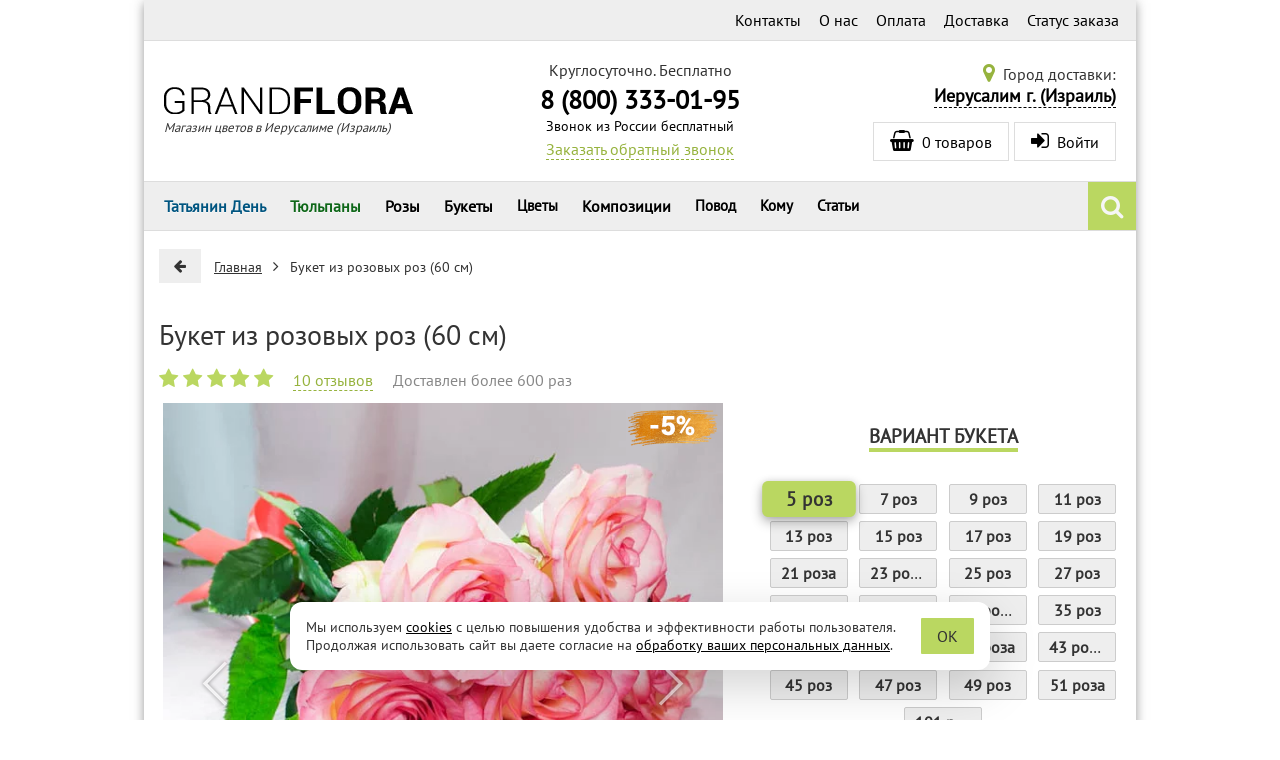

--- FILE ---
content_type: application/javascript
request_url: https://jerusalem.grand-flora.ru/themes/default/js/payment.min.js?1669830679
body_size: 306
content:
var payment={init:function(){var e=document.querySelector("#module").value;payment.choose(document.querySelector(".payment_module"+(e?`.${e}`:"")))},choose:function(e){return $(e).parent().find(".payment_module").removeClass("active"),$(e).addClass("active"),$("#module").val($(e).find('input[name="module-name"]').val()),$(e).find("input:radio").prop("checked",!0).change(),!1},submit:function(){return!0},showPaymentModules:function(){$(".button-show-payment-modules").hide(),$("#payment-modules").slideDown("slow"),$(".fields-left-wrap").find(".step-container").slideUp("slow",function(){$(this).parents(".fields-left-wrap").removeClass("fields-left-wrap").attr("data-class","fields-left-wrap").addClass("wrap-collapsed").bind("click",payment.hidePaymentModules)}),$(".fields-right-wrap").find(".step-container").slideUp("slow",function(){$(this).parents(".fields-right-wrap").removeClass("fields-right-wrap").attr("data-class","fields-right-wrap").addClass("wrap-collapsed").bind("click",payment.hidePaymentModules)})},hidePaymentModules:function(){$(".wrap-collapsed").each(function(){$(this).addClass($(this).attr("data-class")).removeClass("wrap-collapsed").unbind("click").find(".step-container").slideDown("slow")}),$(".button-show-payment-modules").show(),$("#payment-modules").slideUp("slow")}};window.addEventListener("load",function(){setTimeout(function(){payment.init()},0)});